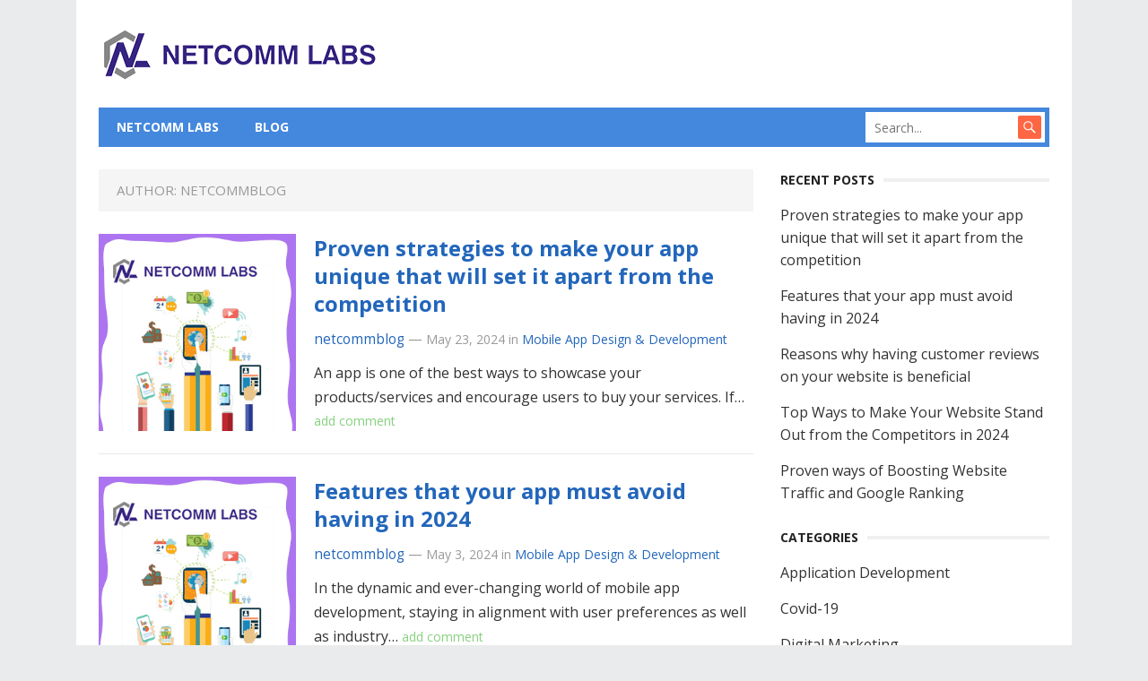

--- FILE ---
content_type: text/html; charset=UTF-8
request_url: http://blog.netcommlabs.com/author/netcommblog/
body_size: 6983
content:
<!DOCTYPE html>
<html lang="en-US" prefix="og: http://ogp.me/ns#">
<head>


<script async src="https://www.googletagmanager.com/gtag/js?id=UA-122933552-1"></script>
<script>
  window.dataLayer = window.dataLayer || [];
  function gtag(){dataLayer.push(arguments);}
  gtag('js', new Date());

  gtag('config', 'UA-122933552-1');
</script>
<meta charset="UTF-8">
<meta name="viewport" content="width=device-width, initial-scale=1">
<meta http-equiv="X-UA-Compatible" content="IE=edge">
<meta name="HandheldFriendly" content="true">
<link rel="profile" href="http://gmpg.org/xfn/11">
<link href="https://fonts.googleapis.com/css?family=Open+Sans:400,400i,700" rel="stylesheet">
<title>Netcomm Labs - Web design &amp; development company in Delhi NCR</title>

<!-- This site is optimized with the Yoast SEO plugin v5.9.1 - https://yoast.com/wordpress/plugins/seo/ -->
<meta name="description" content="Netcomm Labs is a Leading Software development company in Noida India, a total solutions provider for web design, web development, E commerce development, Digital Advertising, Mobile app development &amp; E learning solutions in Delhi NCR."/>
<link rel="canonical" href="http://blog.netcommlabs.com/author/netcommblog/" />
<link rel="next" href="http://blog.netcommlabs.com/author/netcommblog/page/2/" />
<meta property="og:locale" content="en_US" />
<meta property="og:type" content="object" />
<meta property="og:title" content="Netcomm Labs - Web design &amp; development company in Delhi NCR" />
<meta property="og:url" content="http://blog.netcommlabs.com/author/netcommblog/" />
<meta property="og:site_name" content="Netcomm Labs- official Blog" />
<meta name="twitter:card" content="summary" />
<meta name="twitter:description" content="Netcomm Labs is a Leading Software development company in Noida India, a total solutions provider for web design, web development, E commerce development, Digital Advertising, Mobile app development &amp; E learning solutions in Delhi NCR." />
<meta name="twitter:title" content="Netcomm Labs - Web design &amp; development company in Delhi NCR" />
<script type='application/ld+json'>{"@context":"http:\/\/schema.org","@type":"WebSite","@id":"#website","url":"http:\/\/blog.netcommlabs.com\/","name":"Netcomm Labs- official Blog","potentialAction":{"@type":"SearchAction","target":"http:\/\/blog.netcommlabs.com\/?s={search_term_string}","query-input":"required name=search_term_string"}}</script>
<script type='application/ld+json'>{"@context":"http:\/\/schema.org","@type":"Organization","url":"http:\/\/blog.netcommlabs.com\/author\/netcommblog\/","sameAs":[],"@id":"#organization","name":"Netcomm Labs Pvt. Ltd","logo":"http:\/\/blog.netcommlabs.com\/wp-content\/uploads\/2017\/11\/logo.jpg"}</script>
<!-- / Yoast SEO plugin. -->

<link rel='dns-prefetch' href='//s.w.org' />
<link rel="alternate" type="application/rss+xml" title="Netcomm Labs- official Blog &raquo; Feed" href="http://blog.netcommlabs.com/feed/" />
<link rel="alternate" type="application/rss+xml" title="Netcomm Labs- official Blog &raquo; Comments Feed" href="http://blog.netcommlabs.com/comments/feed/" />
<link rel="alternate" type="application/rss+xml" title="Netcomm Labs- official Blog &raquo; Posts by netcommblog Feed" href="http://blog.netcommlabs.com/author/netcommblog/feed/" />
		<script type="text/javascript">
			window._wpemojiSettings = {"baseUrl":"https:\/\/s.w.org\/images\/core\/emoji\/11\/72x72\/","ext":".png","svgUrl":"https:\/\/s.w.org\/images\/core\/emoji\/11\/svg\/","svgExt":".svg","source":{"concatemoji":"http:\/\/blog.netcommlabs.com\/wp-includes\/js\/wp-emoji-release.min.js?ver=4.9.26"}};
			!function(e,a,t){var n,r,o,i=a.createElement("canvas"),p=i.getContext&&i.getContext("2d");function s(e,t){var a=String.fromCharCode;p.clearRect(0,0,i.width,i.height),p.fillText(a.apply(this,e),0,0);e=i.toDataURL();return p.clearRect(0,0,i.width,i.height),p.fillText(a.apply(this,t),0,0),e===i.toDataURL()}function c(e){var t=a.createElement("script");t.src=e,t.defer=t.type="text/javascript",a.getElementsByTagName("head")[0].appendChild(t)}for(o=Array("flag","emoji"),t.supports={everything:!0,everythingExceptFlag:!0},r=0;r<o.length;r++)t.supports[o[r]]=function(e){if(!p||!p.fillText)return!1;switch(p.textBaseline="top",p.font="600 32px Arial",e){case"flag":return s([55356,56826,55356,56819],[55356,56826,8203,55356,56819])?!1:!s([55356,57332,56128,56423,56128,56418,56128,56421,56128,56430,56128,56423,56128,56447],[55356,57332,8203,56128,56423,8203,56128,56418,8203,56128,56421,8203,56128,56430,8203,56128,56423,8203,56128,56447]);case"emoji":return!s([55358,56760,9792,65039],[55358,56760,8203,9792,65039])}return!1}(o[r]),t.supports.everything=t.supports.everything&&t.supports[o[r]],"flag"!==o[r]&&(t.supports.everythingExceptFlag=t.supports.everythingExceptFlag&&t.supports[o[r]]);t.supports.everythingExceptFlag=t.supports.everythingExceptFlag&&!t.supports.flag,t.DOMReady=!1,t.readyCallback=function(){t.DOMReady=!0},t.supports.everything||(n=function(){t.readyCallback()},a.addEventListener?(a.addEventListener("DOMContentLoaded",n,!1),e.addEventListener("load",n,!1)):(e.attachEvent("onload",n),a.attachEvent("onreadystatechange",function(){"complete"===a.readyState&&t.readyCallback()})),(n=t.source||{}).concatemoji?c(n.concatemoji):n.wpemoji&&n.twemoji&&(c(n.twemoji),c(n.wpemoji)))}(window,document,window._wpemojiSettings);
		</script>
		<style type="text/css">
img.wp-smiley,
img.emoji {
	display: inline !important;
	border: none !important;
	box-shadow: none !important;
	height: 1em !important;
	width: 1em !important;
	margin: 0 .07em !important;
	vertical-align: -0.1em !important;
	background: none !important;
	padding: 0 !important;
}
</style>
<link rel='stylesheet' id='mysocial-style-css'  href='http://blog.netcommlabs.com/wp-content/themes/mysocial/style.css?ver=20180523' type='text/css' media='all' />
<link rel='stylesheet' id='genericons-style-css'  href='http://blog.netcommlabs.com/wp-content/themes/mysocial/genericons/genericons.css?ver=4.9.26' type='text/css' media='all' />
<link rel='stylesheet' id='responsive-style-css'  href='http://blog.netcommlabs.com/wp-content/themes/mysocial/responsive.css?ver=20161209' type='text/css' media='all' />
<script type='text/javascript' src='http://blog.netcommlabs.com/wp-includes/js/jquery/jquery.js?ver=1.12.4'></script>
<script type='text/javascript' src='http://blog.netcommlabs.com/wp-includes/js/jquery/jquery-migrate.min.js?ver=1.4.1'></script>
<link rel='https://api.w.org/' href='http://blog.netcommlabs.com/wp-json/' />
<link rel="EditURI" type="application/rsd+xml" title="RSD" href="http://blog.netcommlabs.com/xmlrpc.php?rsd" />
<link rel="wlwmanifest" type="application/wlwmanifest+xml" href="http://blog.netcommlabs.com/wp-includes/wlwmanifest.xml" /> 
<meta name="generator" content="WordPress 4.9.26" />
<script type="text/javascript">var ajaxurl = "http://blog.netcommlabs.com/wp-admin/admin-ajax.php"</script><link rel="icon" href="http://blog.netcommlabs.com/wp-content/uploads/2017/11/cropped-cropped-logo-32x32.jpg" sizes="32x32" />
<link rel="icon" href="http://blog.netcommlabs.com/wp-content/uploads/2017/11/cropped-cropped-logo-192x192.jpg" sizes="192x192" />
<link rel="apple-touch-icon-precomposed" href="http://blog.netcommlabs.com/wp-content/uploads/2017/11/cropped-cropped-logo-180x180.jpg" />
<meta name="msapplication-TileImage" content="http://blog.netcommlabs.com/wp-content/uploads/2017/11/cropped-cropped-logo-270x270.jpg" />

<style type="text/css" media="all">
	body,
	.breadcrumbs h1,
	.breadcrumbs h2,
	.breadcrumbs h3,
	.section-header h1,
	.section-header h2,
	.section-header h3,
	label,
	input,
	input[type="text"],
	input[type="email"],
	input[type="url"],
	input[type="search"],
	input[type="password"],
	textarea,
	button,
	.btn,
	input[type="submit"],
	input[type="reset"],
	input[type="button"],
	table,
	.sidebar .widget_ad .widget-title,
	.site-footer .widget_ad .widget-title {
		font-family: "Open Sans", "Helvetica Neue", Helvetica, Arial, sans-serif;
	}
	h1,h2,h3,h4,h5,h6 {
		font-family: "Open Sans", "Helvetica Neue", Helvetica, Arial, sans-serif;
	}
	a,
	a:hover,
	a:visited,
	.site-title a:hover,
	.sf-menu ul li li a:hover,
	.sf-menu li.sfHover li a:hover,
	#primary-menu li a:hover,
	#primary-menu li.current-menu-item a,
	#primary-menu li li a:hover,
	#primary-menu li li.current-menu-item a:hover,
	#secondary-menu li li a:hover,
	.entry-related h3 span,
	.entry-meta a,
	.pagination .page-numbers:hover,
	.edit-link a,
	.author-box .author-name span a,
	.comment-reply-title small a:hover,
	.sidebar .widget ul li a:hover,
	.site-footer .widget ul li a:hover,
	.mobile-menu ul li a:hover,
	.entry-tags .tag-links a:hover:before,
	.widget_tag_cloud .tagcloud a:hover:before,
	.entry-content a,
	.entry-content a:visited,
	.page-content a,
	.page-content a:visited,
	.widget a:visited,
	.entry-related .hentry .entry-title a:hover {
		color: #26b;
	}
	.pagination {
		border-bottom-color: #48d;
	}
	.mobile-menu-icon .menu-icon-close,
	.mobile-menu-icon .menu-icon-open {
		background-color: #26b;
	}
	#secondary-bar,
	button,
	.btn,
	input[type="submit"],
	input[type="reset"],
	input[type="button"],
	button:hover,
	.btn:hover,
	input[type="reset"]:hover,
	input[type="submit"]:hover,
	input[type="button"]:hover,
	.pagination .page-numbers.current {
		background-color: #48d;
	}
</style>
</head>

<body class="archive author author-netcommblog author-1 group-blog hfeed">

<div id="page" class="site">

	<header id="masthead" class="site-header clear">

		<div class="site-start clear">

			<div class="container">

			<div class="site-branding">

								
				<div id="logo">
					<span class="helper"></span>
					<a href="http://blog.netcommlabs.com/" rel="home">
						<img src="http://blog.netcommlabs.com/wp-content/uploads/2021/09/ncl-new-logo.png" alt=""/>
					</a>
				</div><!-- #logo -->

				
			</div><!-- .site-branding -->

			
			<span class="mobile-menu-icon">
				<span class="menu-icon-open">Menu</span>
				<span class="menu-icon-close"><span class="genericon genericon-close"></span></span>		
			</span>	
			
			</div><!-- .container -->

		</div><!-- .site-start -->

		<div id="primary-bar" class="container">

			<nav id="primary-nav" class="main-navigation">

				
					<ul id="primary-menu" class="sf-menu">
						<li><a href="http://blog.netcommlabs.com/wp-admin/nav-menus.php">Add menu for: Primary Menu</a></li>
					</ul><!-- .sf-menu -->

				
			</nav><!-- #primary-nav -->	

			
				<div class="header-search">
					<form id="searchform" method="get" action="http://blog.netcommlabs.com/">
						<input type="search" name="s" class="search-input" placeholder="Search..." autocomplete="off">
						<button type="submit" class="search-submit"><span class="genericon genericon-search"></span></button>		
					</form>
				</div><!-- .header-search -->

			
		</div><!-- #primary-bar -->	

		<div id="secondary-bar" class="container clear">

			<div class="container">

			<nav id="secondary-nav" class="secondary-navigation">

				<div class="menu-main-menu-container"><ul id="secondary-menu" class="sf-menu"><li id="menu-item-329" class="menu-item menu-item-type-custom menu-item-object-custom menu-item-329"><a href="http://netcommlabs.com/">NETCOMM LABS</a></li>
<li id="menu-item-330" class="menu-item menu-item-type-custom menu-item-object-custom menu-item-330"><a href="http://Blog.netcommlabs.com">BLOG</a></li>
</ul></div>
			</nav><!-- #secondary-nav -->

			</div><!-- .container -->				

		</div><!-- .secondary-bar -->

		<div class="mobile-menu clear">

			<div class="container">

			<div class="menu-right"><h3>Categories</h3><div class="menu-main-menu-container"><ul id="secondary-mobile-menu" class=""><li class="menu-item menu-item-type-custom menu-item-object-custom menu-item-329"><a href="http://netcommlabs.com/">NETCOMM LABS</a></li>
<li class="menu-item menu-item-type-custom menu-item-object-custom menu-item-330"><a href="http://Blog.netcommlabs.com">BLOG</a></li>
</ul></div></div>
			</div><!-- .container -->

		</div><!-- .mobile-menu -->	

					
			<span class="search-icon">
				<span class="genericon genericon-search"></span>
				<span class="genericon genericon-close"></span>			
			</span>

								

	</header><!-- #masthead -->

	<div id="content" class="site-content container clear">

	<div id="primary" class="content-area clear">

		<div class="breadcrumbs clear">
			<h1>
				Author: <span class="vcard">netcommblog</span>					
			</h1>	
		</div><!-- .breadcrumbs -->
				
		<main id="main" class="site-main clear">

			<div id="recent-content" class="content-loop">

				
<div id="post-1222" class="clear post-1222 post type-post status-publish format-standard has-post-thumbnail hentry category-mobile-app-design-development">	

			<a class="thumbnail-link" href="http://blog.netcommlabs.com/proven-strategies-make-app-unique-will-set-apart-competition/">
			<div class="thumbnail-wrap">
				<img width="300" height="300" src="http://blog.netcommlabs.com/wp-content/uploads/2024/05/Having-a-Mobile-friendly-website-is-a-blessing-1.jpg" class="attachment-post-thumbnail size-post-thumbnail wp-post-image" alt="" srcset="http://blog.netcommlabs.com/wp-content/uploads/2024/05/Having-a-Mobile-friendly-website-is-a-blessing-1.jpg 300w, http://blog.netcommlabs.com/wp-content/uploads/2024/05/Having-a-Mobile-friendly-website-is-a-blessing-1-150x150.jpg 150w" sizes="(max-width: 300px) 100vw, 300px" />			</div><!-- .thumbnail-wrap -->
		</a>
		

	<div class="entry-header">

		<h2 class="entry-title"><a href="http://blog.netcommlabs.com/proven-strategies-make-app-unique-will-set-apart-competition/">Proven strategies to make your app unique that will set it apart from the competition</a></h2>

		<div class="entry-meta clear">

	<span class="entry-author"><a href="http://blog.netcommlabs.com/author/netcommblog/" title="Posts by netcommblog" rel="author">netcommblog</a> &#8212; </span> 
	<span class="entry-date">May 23, 2024</span>
	<span class="entry-category"> in <a href="http://blog.netcommlabs.com/category/mobile-app-design-development/" title="View all posts in Mobile App Design &amp; Development" >Mobile App Design &amp; Development</a> </span>


	
</div><!-- .entry-meta -->		
	</div><!-- .entry-header -->
		
	<div class="entry-summary">
		<p>An app is one of the best ways to showcase your products/services and encourage users to buy your services. If&#8230; </p>
		<span><a href="http://blog.netcommlabs.com/proven-strategies-make-app-unique-will-set-apart-competition/#respond" class="comments-link" >add comment</a></span>
	</div><!-- .entry-summary -->

</div><!-- #post-1222 -->
<div id="post-1219" class="clear post-1219 post type-post status-publish format-standard has-post-thumbnail hentry category-mobile-app-design-development">	

			<a class="thumbnail-link" href="http://blog.netcommlabs.com/features-app-must-avoid-2024/">
			<div class="thumbnail-wrap">
				<img width="300" height="300" src="http://blog.netcommlabs.com/wp-content/uploads/2023/11/Having-a-Mobile-friendly-website-is-a-blessing-1.jpg" class="attachment-post-thumbnail size-post-thumbnail wp-post-image" alt="engagement of your app" srcset="http://blog.netcommlabs.com/wp-content/uploads/2023/11/Having-a-Mobile-friendly-website-is-a-blessing-1.jpg 300w, http://blog.netcommlabs.com/wp-content/uploads/2023/11/Having-a-Mobile-friendly-website-is-a-blessing-1-150x150.jpg 150w" sizes="(max-width: 300px) 100vw, 300px" />			</div><!-- .thumbnail-wrap -->
		</a>
		

	<div class="entry-header">

		<h2 class="entry-title"><a href="http://blog.netcommlabs.com/features-app-must-avoid-2024/">Features that your app must avoid having in 2024</a></h2>

		<div class="entry-meta clear">

	<span class="entry-author"><a href="http://blog.netcommlabs.com/author/netcommblog/" title="Posts by netcommblog" rel="author">netcommblog</a> &#8212; </span> 
	<span class="entry-date">May 3, 2024</span>
	<span class="entry-category"> in <a href="http://blog.netcommlabs.com/category/mobile-app-design-development/" title="View all posts in Mobile App Design &amp; Development" >Mobile App Design &amp; Development</a> </span>


	
</div><!-- .entry-meta -->		
	</div><!-- .entry-header -->
		
	<div class="entry-summary">
		<p>In the dynamic and ever-changing world of mobile app development, staying in alignment with user preferences as well as industry&#8230; </p>
		<span><a href="http://blog.netcommlabs.com/features-app-must-avoid-2024/#respond" class="comments-link" >add comment</a></span>
	</div><!-- .entry-summary -->

</div><!-- #post-1219 -->
<div id="post-1217" class="clear post-1217 post type-post status-publish format-standard has-post-thumbnail hentry category-web-design-development">	

			<a class="thumbnail-link" href="http://blog.netcommlabs.com/reasons-customer-reviews-website-beneficial/">
			<div class="thumbnail-wrap">
				<img width="300" height="300" src="http://blog.netcommlabs.com/wp-content/uploads/2024/01/Boosting-Website-Traffic.jpg" class="attachment-post-thumbnail size-post-thumbnail wp-post-image" alt="Boosting Website Traffic" srcset="http://blog.netcommlabs.com/wp-content/uploads/2024/01/Boosting-Website-Traffic.jpg 300w, http://blog.netcommlabs.com/wp-content/uploads/2024/01/Boosting-Website-Traffic-150x150.jpg 150w" sizes="(max-width: 300px) 100vw, 300px" />			</div><!-- .thumbnail-wrap -->
		</a>
		

	<div class="entry-header">

		<h2 class="entry-title"><a href="http://blog.netcommlabs.com/reasons-customer-reviews-website-beneficial/">Reasons why having customer reviews on your website is beneficial</a></h2>

		<div class="entry-meta clear">

	<span class="entry-author"><a href="http://blog.netcommlabs.com/author/netcommblog/" title="Posts by netcommblog" rel="author">netcommblog</a> &#8212; </span> 
	<span class="entry-date">May 3, 2024</span>
	<span class="entry-category"> in <a href="http://blog.netcommlabs.com/category/web-design-development/" title="View all posts in Web Design &amp; Development" >Web Design &amp; Development</a> </span>


	
</div><!-- .entry-meta -->		
	</div><!-- .entry-header -->
		
	<div class="entry-summary">
		<p>In today’s time, an endless number of companies are competing with each other to gain the attention of their targeted&#8230; </p>
		<span><a href="http://blog.netcommlabs.com/reasons-customer-reviews-website-beneficial/#respond" class="comments-link" >add comment</a></span>
	</div><!-- .entry-summary -->

</div><!-- #post-1217 -->
<div id="post-1212" class="clear post-1212 post type-post status-publish format-standard has-post-thumbnail hentry category-web-design-development tag-best-website-development-companies-in-noida tag-website-designing-company-in-noida">	

			<a class="thumbnail-link" href="http://blog.netcommlabs.com/top-ways-make-website-stand-competitors-2024/">
			<div class="thumbnail-wrap">
				<img width="300" height="300" src="http://blog.netcommlabs.com/wp-content/uploads/2024/01/Boosting-Website-Traffic.jpg" class="attachment-post-thumbnail size-post-thumbnail wp-post-image" alt="Boosting Website Traffic" srcset="http://blog.netcommlabs.com/wp-content/uploads/2024/01/Boosting-Website-Traffic.jpg 300w, http://blog.netcommlabs.com/wp-content/uploads/2024/01/Boosting-Website-Traffic-150x150.jpg 150w" sizes="(max-width: 300px) 100vw, 300px" />			</div><!-- .thumbnail-wrap -->
		</a>
		

	<div class="entry-header">

		<h2 class="entry-title"><a href="http://blog.netcommlabs.com/top-ways-make-website-stand-competitors-2024/">Top Ways to Make Your Website Stand Out from the Competitors in 2024</a></h2>

		<div class="entry-meta clear">

	<span class="entry-author"><a href="http://blog.netcommlabs.com/author/netcommblog/" title="Posts by netcommblog" rel="author">netcommblog</a> &#8212; </span> 
	<span class="entry-date">April 9, 2024</span>
	<span class="entry-category"> in <a href="http://blog.netcommlabs.com/category/web-design-development/" title="View all posts in Web Design &amp; Development" >Web Design &amp; Development</a> </span>


	
</div><!-- .entry-meta -->		
	</div><!-- .entry-header -->
		
	<div class="entry-summary">
		<p>We all know that in today&#8217;s digital age, countless websites compete for attention, and work towards attracting more prospects, leads&#8230; </p>
		<span><a href="http://blog.netcommlabs.com/top-ways-make-website-stand-competitors-2024/#respond" class="comments-link" >add comment</a></span>
	</div><!-- .entry-summary -->

</div><!-- #post-1212 -->
<div id="post-1209" class="clear post-1209 post type-post status-publish format-standard has-post-thumbnail hentry category-digital-marketing category-web-design-development tag-best-website-development-company-in-noida tag-leading-website-development-company-in-noida tag-top-website-company-in-noida-india tag-website-development-company-in-delhi-ncr">	

			<a class="thumbnail-link" href="http://blog.netcommlabs.com/proven-ways-boosting-website-traffic-google-ranking/">
			<div class="thumbnail-wrap">
				<img width="300" height="300" src="http://blog.netcommlabs.com/wp-content/uploads/2024/01/Boosting-Website-Traffic.jpg" class="attachment-post-thumbnail size-post-thumbnail wp-post-image" alt="Boosting Website Traffic" srcset="http://blog.netcommlabs.com/wp-content/uploads/2024/01/Boosting-Website-Traffic.jpg 300w, http://blog.netcommlabs.com/wp-content/uploads/2024/01/Boosting-Website-Traffic-150x150.jpg 150w" sizes="(max-width: 300px) 100vw, 300px" />			</div><!-- .thumbnail-wrap -->
		</a>
		

	<div class="entry-header">

		<h2 class="entry-title"><a href="http://blog.netcommlabs.com/proven-ways-boosting-website-traffic-google-ranking/">Proven ways of Boosting Website Traffic and Google Ranking</a></h2>

		<div class="entry-meta clear">

	<span class="entry-author"><a href="http://blog.netcommlabs.com/author/netcommblog/" title="Posts by netcommblog" rel="author">netcommblog</a> &#8212; </span> 
	<span class="entry-date">January 15, 2024</span>
	<span class="entry-category"> in <a href="http://blog.netcommlabs.com/category/digital-marketing/" title="View all posts in Digital Marketing" >Digital Marketing</a> </span>


	
</div><!-- .entry-meta -->		
	</div><!-- .entry-header -->
		
	<div class="entry-summary">
		<p>If you have a business then you must have understood the importance of having a strong online presence to attract&#8230; </p>
		<span><a href="http://blog.netcommlabs.com/proven-ways-boosting-website-traffic-google-ranking/#respond" class="comments-link" >add comment</a></span>
	</div><!-- .entry-summary -->

</div><!-- #post-1209 -->
<div id="post-1206" class="clear post-1206 post type-post status-publish format-standard has-post-thumbnail hentry category-application-development category-mobile-app-design-development tag-leading-mobile-app-development-company-in-noida">	

			<a class="thumbnail-link" href="http://blog.netcommlabs.com/essential-helpful-app-features-users/">
			<div class="thumbnail-wrap">
				<img width="300" height="300" src="http://blog.netcommlabs.com/wp-content/uploads/2023/07/mobile-app-icon.jpg" class="attachment-post-thumbnail size-post-thumbnail wp-post-image" alt="Mobile app design company" srcset="http://blog.netcommlabs.com/wp-content/uploads/2023/07/mobile-app-icon.jpg 300w, http://blog.netcommlabs.com/wp-content/uploads/2023/07/mobile-app-icon-150x150.jpg 150w" sizes="(max-width: 300px) 100vw, 300px" />			</div><!-- .thumbnail-wrap -->
		</a>
		

	<div class="entry-header">

		<h2 class="entry-title"><a href="http://blog.netcommlabs.com/essential-helpful-app-features-users/">Essential and helpful app features that you should have for your users</a></h2>

		<div class="entry-meta clear">

	<span class="entry-author"><a href="http://blog.netcommlabs.com/author/netcommblog/" title="Posts by netcommblog" rel="author">netcommblog</a> &#8212; </span> 
	<span class="entry-date">December 13, 2023</span>
	<span class="entry-category"> in <a href="http://blog.netcommlabs.com/category/application-development/" title="View all posts in Application Development" >Application Development</a> </span>


	
</div><!-- .entry-meta -->		
	</div><!-- .entry-header -->
		
	<div class="entry-summary">
		<p>The importance of having the right app in today&#8217;s time has drastically increased. We may like to browse the services&#8230; </p>
		<span><a href="http://blog.netcommlabs.com/essential-helpful-app-features-users/#respond" class="comments-link" >add comment</a></span>
	</div><!-- .entry-summary -->

</div><!-- #post-1206 -->
<div id="post-1202" class="clear post-1202 post type-post status-publish format-standard has-post-thumbnail hentry category-mobile-app-design-development">	

			<a class="thumbnail-link" href="http://blog.netcommlabs.com/upgrade-user-experience-engagement-app/">
			<div class="thumbnail-wrap">
				<img width="300" height="300" src="http://blog.netcommlabs.com/wp-content/uploads/2023/11/Having-a-Mobile-friendly-website-is-a-blessing-1.jpg" class="attachment-post-thumbnail size-post-thumbnail wp-post-image" alt="engagement of your app" srcset="http://blog.netcommlabs.com/wp-content/uploads/2023/11/Having-a-Mobile-friendly-website-is-a-blessing-1.jpg 300w, http://blog.netcommlabs.com/wp-content/uploads/2023/11/Having-a-Mobile-friendly-website-is-a-blessing-1-150x150.jpg 150w" sizes="(max-width: 300px) 100vw, 300px" />			</div><!-- .thumbnail-wrap -->
		</a>
		

	<div class="entry-header">

		<h2 class="entry-title"><a href="http://blog.netcommlabs.com/upgrade-user-experience-engagement-app/">How to upgrade the user experience &#038; engagement of your app</a></h2>

		<div class="entry-meta clear">

	<span class="entry-author"><a href="http://blog.netcommlabs.com/author/netcommblog/" title="Posts by netcommblog" rel="author">netcommblog</a> &#8212; </span> 
	<span class="entry-date">November 21, 2023</span>
	<span class="entry-category"> in <a href="http://blog.netcommlabs.com/category/mobile-app-design-development/" title="View all posts in Mobile App Design &amp; Development" >Mobile App Design &amp; Development</a> </span>


	
</div><!-- .entry-meta -->		
	</div><!-- .entry-header -->
		
	<div class="entry-summary">
		<p>Your business app says a lot about how you intend to treat your customers and how much value you place&#8230; </p>
		<span><a href="http://blog.netcommlabs.com/upgrade-user-experience-engagement-app/#respond" class="comments-link" >add comment</a></span>
	</div><!-- .entry-summary -->

</div><!-- #post-1202 -->
<div id="post-1199" class="clear post-1199 post type-post status-publish format-standard has-post-thumbnail hentry category-web-design-development tag-website-development-company-in-delhi">	

			<a class="thumbnail-link" href="http://blog.netcommlabs.com/essential-elements-without-every-website-incomplete/">
			<div class="thumbnail-wrap">
				<img width="300" height="300" src="http://blog.netcommlabs.com/wp-content/uploads/2023/11/website-stand-1.jpg" class="attachment-post-thumbnail size-post-thumbnail wp-post-image" alt="website" srcset="http://blog.netcommlabs.com/wp-content/uploads/2023/11/website-stand-1.jpg 300w, http://blog.netcommlabs.com/wp-content/uploads/2023/11/website-stand-1-150x150.jpg 150w" sizes="(max-width: 300px) 100vw, 300px" />			</div><!-- .thumbnail-wrap -->
		</a>
		

	<div class="entry-header">

		<h2 class="entry-title"><a href="http://blog.netcommlabs.com/essential-elements-without-every-website-incomplete/">Most essential elements without which every website is incomplete</a></h2>

		<div class="entry-meta clear">

	<span class="entry-author"><a href="http://blog.netcommlabs.com/author/netcommblog/" title="Posts by netcommblog" rel="author">netcommblog</a> &#8212; </span> 
	<span class="entry-date">November 20, 2023</span>
	<span class="entry-category"> in <a href="http://blog.netcommlabs.com/category/web-design-development/" title="View all posts in Web Design &amp; Development" >Web Design &amp; Development</a> </span>


	
</div><!-- .entry-meta -->		
	</div><!-- .entry-header -->
		
	<div class="entry-summary">
		<p>A website should be crafted with attention to detail so that it helps to give a delightful experience to users&#8230; </p>
		<span><a href="http://blog.netcommlabs.com/essential-elements-without-every-website-incomplete/#respond" class="comments-link" >add comment</a></span>
	</div><!-- .entry-summary -->

</div><!-- #post-1199 -->
<div id="post-1192" class="clear post-1192 post type-post status-publish format-standard has-post-thumbnail hentry category-mobile-app-design-development tag-app-reviews tag-best-mobile-app-development-company-in-noida tag-top-mobile-app-company-in-noida">	

			<a class="thumbnail-link" href="http://blog.netcommlabs.com/top-proven-strategies-can-help-increase-app-reviews/">
			<div class="thumbnail-wrap">
				<img width="300" height="300" src="http://blog.netcommlabs.com/wp-content/uploads/2023/11/Top-proven-strategies-small-1.jpg" class="attachment-post-thumbnail size-post-thumbnail wp-post-image" alt="Top-proven-strategies-small" srcset="http://blog.netcommlabs.com/wp-content/uploads/2023/11/Top-proven-strategies-small-1.jpg 300w, http://blog.netcommlabs.com/wp-content/uploads/2023/11/Top-proven-strategies-small-1-150x150.jpg 150w" sizes="(max-width: 300px) 100vw, 300px" />			</div><!-- .thumbnail-wrap -->
		</a>
		

	<div class="entry-header">

		<h2 class="entry-title"><a href="http://blog.netcommlabs.com/top-proven-strategies-can-help-increase-app-reviews/">Top proven strategies that can help you to increase your app reviews</a></h2>

		<div class="entry-meta clear">

	<span class="entry-author"><a href="http://blog.netcommlabs.com/author/netcommblog/" title="Posts by netcommblog" rel="author">netcommblog</a> &#8212; </span> 
	<span class="entry-date">November 18, 2023</span>
	<span class="entry-category"> in <a href="http://blog.netcommlabs.com/category/mobile-app-design-development/" title="View all posts in Mobile App Design &amp; Development" >Mobile App Design &amp; Development</a> </span>


	
</div><!-- .entry-meta -->		
	</div><!-- .entry-header -->
		
	<div class="entry-summary">
		<p>Reviews, ratings and feedback are integral in setting the value of your app and in creating a perception of how&#8230; </p>
		<span><a href="http://blog.netcommlabs.com/top-proven-strategies-can-help-increase-app-reviews/#respond" class="comments-link" >add comment</a></span>
	</div><!-- .entry-summary -->

</div><!-- #post-1192 -->
<div id="post-1187" class="clear last post-1187 post type-post status-publish format-standard has-post-thumbnail hentry category-mobile-app-design-development tag-app-designing">	

			<a class="thumbnail-link" href="http://blog.netcommlabs.com/app-ui-ux-designs-big-no-year-2023/">
			<div class="thumbnail-wrap">
				<img width="300" height="300" src="http://blog.netcommlabs.com/wp-content/uploads/2023/10/banner2small.png" class="attachment-post-thumbnail size-post-thumbnail wp-post-image" alt="App UI/UX designs" srcset="http://blog.netcommlabs.com/wp-content/uploads/2023/10/banner2small.png 300w, http://blog.netcommlabs.com/wp-content/uploads/2023/10/banner2small-150x150.png 150w" sizes="(max-width: 300px) 100vw, 300px" />			</div><!-- .thumbnail-wrap -->
		</a>
		

	<div class="entry-header">

		<h2 class="entry-title"><a href="http://blog.netcommlabs.com/app-ui-ux-designs-big-no-year-2023/">App UI/UX designs that are a big Number for the year 2023</a></h2>

		<div class="entry-meta clear">

	<span class="entry-author"><a href="http://blog.netcommlabs.com/author/netcommblog/" title="Posts by netcommblog" rel="author">netcommblog</a> &#8212; </span> 
	<span class="entry-date">October 9, 2023</span>
	<span class="entry-category"> in <a href="http://blog.netcommlabs.com/category/mobile-app-design-development/" title="View all posts in Mobile App Design &amp; Development" >Mobile App Design &amp; Development</a> </span>


	
</div><!-- .entry-meta -->		
	</div><!-- .entry-header -->
		
	<div class="entry-summary">
		<p>A well-designed app is one of the most creative ways that can help you to better your sales and increase&#8230; </p>
		<span><a href="http://blog.netcommlabs.com/app-ui-ux-designs-big-no-year-2023/#respond" class="comments-link" >add comment</a></span>
	</div><!-- .entry-summary -->

</div><!-- #post-1187 -->
			</div><!-- #recent-content -->

		</main><!-- .site-main -->

		
	<nav class="navigation pagination" role="navigation">
		<h2 class="screen-reader-text">Posts navigation</h2>
		<div class="nav-links"><span aria-current='page' class='page-numbers current'>1</span>
<a class='page-numbers' href='http://blog.netcommlabs.com/author/netcommblog/page/2/'>2</a>
<span class="page-numbers dots">&hellip;</span>
<a class='page-numbers' href='http://blog.netcommlabs.com/author/netcommblog/page/15/'>15</a>
<a class="next page-numbers" href="http://blog.netcommlabs.com/author/netcommblog/page/2/">Next &raquo;</a></div>
	</nav>
	</div><!-- #primary -->


<aside id="secondary" class="widget-area sidebar">


			<div id="recent-posts-2" class="widget widget_recent_entries">		<h2 class="widget-title"><span>Recent Posts</span></h2>		<ul>
											<li>
					<a href="http://blog.netcommlabs.com/proven-strategies-make-app-unique-will-set-apart-competition/">Proven strategies to make your app unique that will set it apart from the competition</a>
									</li>
											<li>
					<a href="http://blog.netcommlabs.com/features-app-must-avoid-2024/">Features that your app must avoid having in 2024</a>
									</li>
											<li>
					<a href="http://blog.netcommlabs.com/reasons-customer-reviews-website-beneficial/">Reasons why having customer reviews on your website is beneficial</a>
									</li>
											<li>
					<a href="http://blog.netcommlabs.com/top-ways-make-website-stand-competitors-2024/">Top Ways to Make Your Website Stand Out from the Competitors in 2024</a>
									</li>
											<li>
					<a href="http://blog.netcommlabs.com/proven-ways-boosting-website-traffic-google-ranking/">Proven ways of Boosting Website Traffic and Google Ranking</a>
									</li>
					</ul>
		</div><div id="categories-2" class="widget widget_categories"><h2 class="widget-title"><span>Categories</span></h2>		<ul>
	<li class="cat-item cat-item-3"><a href="http://blog.netcommlabs.com/category/application-development/" >Application Development</a>
</li>
	<li class="cat-item cat-item-685"><a href="http://blog.netcommlabs.com/category/covid-19/" >Covid-19</a>
</li>
	<li class="cat-item cat-item-647"><a href="http://blog.netcommlabs.com/category/digital-marketing/" >Digital Marketing</a>
</li>
	<li class="cat-item cat-item-29"><a href="http://blog.netcommlabs.com/category/ecommerce-development/" >Ecommerce development</a>
</li>
	<li class="cat-item cat-item-671"><a href="http://blog.netcommlabs.com/category/hr-apps/" >HR APPS</a>
</li>
	<li class="cat-item cat-item-652"><a href="http://blog.netcommlabs.com/category/mobile-app-design-development/" >Mobile App Design &amp; Development</a>
</li>
	<li class="cat-item cat-item-35"><a href="http://blog.netcommlabs.com/category/netcomm-labs/" >Netcomm Labs</a>
</li>
	<li class="cat-item cat-item-692"><a href="http://blog.netcommlabs.com/category/officenet-hrms/" >Officenet HRMS</a>
</li>
	<li class="cat-item cat-item-687"><a href="http://blog.netcommlabs.com/category/software-development/" >Software Development</a>
</li>
	<li class="cat-item cat-item-1"><a href="http://blog.netcommlabs.com/category/web-design-development/" >Web Design &amp; Development</a>
</li>
		</ul>
</div>

</aside><!-- #secondary -->


	</div><!-- #content .site-content -->
	
	<footer id="colophon" class="site-footer container">

		
		<div class="clear"></div>

		<div id="site-bottom" class="clear">

			<div class="site-info">
			© 2018 <a href="http://blog.netcommlabs.com">NETComm Labs- official Blog</a>
         			</div>
			<!-- .site-info -->

				

		</div><!-- #site-bottom -->
							
	</footer><!-- #colophon -->

</div><!-- #page -->

<script type='text/javascript' src='http://blog.netcommlabs.com/wp-content/themes/mysocial/assets/js/superfish.js?ver=4.9.26'></script>
<script type='text/javascript' src='http://blog.netcommlabs.com/wp-content/themes/mysocial/assets/js/modernizr.min.js?ver=4.9.26'></script>
<script type='text/javascript' src='http://blog.netcommlabs.com/wp-content/themes/mysocial/assets/js/html5.js?ver=4.9.26'></script>
<script type='text/javascript' src='http://blog.netcommlabs.com/wp-content/themes/mysocial/assets/js/jquery.custom.js?ver=20170228'></script>
<script type='text/javascript' src='http://blog.netcommlabs.com/wp-includes/js/wp-embed.min.js?ver=4.9.26'></script>

</body>
</html>

